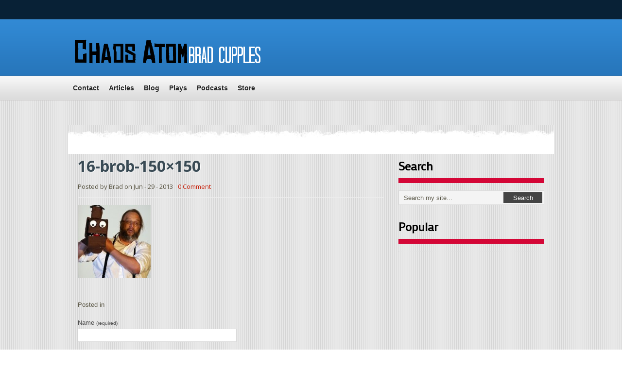

--- FILE ---
content_type: text/html; charset=UTF-8
request_url: http://chaosatom.com/the-chester-county-automatons/16-brob-150x150/
body_size: 6468
content:
<!DOCTYPE html PUBLIC "-//W3C//DTD XHTML 1.0 Transitional//EN" "http://www.w3.org/TR/xhtml1/DTD/xhtml1-transitional.dtd">
<html xmlns="http://www.w3.org/1999/xhtml" lang="en" xmlns:fb="https://www.facebook.com/2008/fbml" xmlns:addthis="https://www.addthis.com/help/api-spec" >
<head profile="http://gmpg.org/xfn/11">
<meta http-equiv="Content-Type" content="text/html; charset=UTF-8" />
<title>16-brob-150x150 - ChaosAtom : ChaosAtom</title>

<link rel="stylesheet" href="http://chaosatom.com/wp-content/themes/Nyke/style.css" type="text/css" media="screen" />
<link rel="stylesheet" type="text/css" href="http://chaosatom.com/wp-content/themes/Nyke/nivo-slider.css" media="screen" />

<link href='http://fonts.googleapis.com/css?family=Open+Sans:regular,bold' rel='stylesheet' type='text/css' />
<link href='http://fonts.googleapis.com/css?family=Mako' rel='stylesheet' type='text/css' />
<link href='http://fonts.googleapis.com/css?family=Paytone+One' rel='stylesheet' type='text/css' />

<link rel="alternate" type="application/rss+xml" title="ChaosAtom RSS Feed" href="http://chaosatom.com/feed/" />
<link rel="alternate" type="application/atom+xml" title="ChaosAtom Atom Feed" href="http://chaosatom.com/feed/atom/" />
<link rel="pingback" href="http://chaosatom.com/xmlrpc.php" />


	<link rel='archives' title='January 2015' href='http://chaosatom.com/2015/01/' />
	<link rel='archives' title='October 2014' href='http://chaosatom.com/2014/10/' />
	<link rel='archives' title='December 2013' href='http://chaosatom.com/2013/12/' />
<meta name='robots' content='index, follow, max-image-preview:large, max-snippet:-1, max-video-preview:-1' />

	<!-- This site is optimized with the Yoast SEO plugin v24.1 - https://yoast.com/wordpress/plugins/seo/ -->
	<link rel="canonical" href="http://chaosatom.com/the-chester-county-automatons/16-brob-150x150/" />
	<meta property="og:locale" content="en_US" />
	<meta property="og:type" content="article" />
	<meta property="og:title" content="16-brob-150x150 - ChaosAtom" />
	<meta property="og:url" content="http://chaosatom.com/the-chester-county-automatons/16-brob-150x150/" />
	<meta property="og:site_name" content="ChaosAtom" />
	<meta property="og:image" content="http://chaosatom.com/the-chester-county-automatons/16-brob-150x150" />
	<meta property="og:image:width" content="150" />
	<meta property="og:image:height" content="150" />
	<meta property="og:image:type" content="image/jpeg" />
	<script type="application/ld+json" class="yoast-schema-graph">{"@context":"https://schema.org","@graph":[{"@type":"WebPage","@id":"http://chaosatom.com/the-chester-county-automatons/16-brob-150x150/","url":"http://chaosatom.com/the-chester-county-automatons/16-brob-150x150/","name":"16-brob-150x150 - ChaosAtom","isPartOf":{"@id":"http://chaosatom.com/#website"},"primaryImageOfPage":{"@id":"http://chaosatom.com/the-chester-county-automatons/16-brob-150x150/#primaryimage"},"image":{"@id":"http://chaosatom.com/the-chester-county-automatons/16-brob-150x150/#primaryimage"},"thumbnailUrl":"http://chaosatom.com/wp-content/uploads/2013/06/16-brob-150x1501.jpg","datePublished":"2013-06-29T21:28:21+00:00","dateModified":"2013-06-29T21:28:21+00:00","breadcrumb":{"@id":"http://chaosatom.com/the-chester-county-automatons/16-brob-150x150/#breadcrumb"},"inLanguage":"en","potentialAction":[{"@type":"ReadAction","target":["http://chaosatom.com/the-chester-county-automatons/16-brob-150x150/"]}]},{"@type":"ImageObject","inLanguage":"en","@id":"http://chaosatom.com/the-chester-county-automatons/16-brob-150x150/#primaryimage","url":"http://chaosatom.com/wp-content/uploads/2013/06/16-brob.jpg","contentUrl":"http://chaosatom.com/wp-content/uploads/2013/06/16-brob.jpg","width":396,"height":413},{"@type":"BreadcrumbList","@id":"http://chaosatom.com/the-chester-county-automatons/16-brob-150x150/#breadcrumb","itemListElement":[{"@type":"ListItem","position":1,"name":"Home","item":"http://chaosatom.com/"},{"@type":"ListItem","position":2,"name":"The Chester County Automaton(s)","item":"http://chaosatom.com/the-chester-county-automatons/"},{"@type":"ListItem","position":3,"name":"16-brob-150&#215;150"}]},{"@type":"WebSite","@id":"http://chaosatom.com/#website","url":"http://chaosatom.com/","name":"ChaosAtom","description":"Brad Cupples: Playwright, Blasphemer, Fighter of Beasts.","potentialAction":[{"@type":"SearchAction","target":{"@type":"EntryPoint","urlTemplate":"http://chaosatom.com/?s={search_term_string}"},"query-input":{"@type":"PropertyValueSpecification","valueRequired":true,"valueName":"search_term_string"}}],"inLanguage":"en"}]}</script>
	<!-- / Yoast SEO plugin. -->


<link rel='dns-prefetch' href='//s7.addthis.com' />
<link rel="alternate" type="application/rss+xml" title="ChaosAtom &raquo; 16-brob-150&#215;150 Comments Feed" href="http://chaosatom.com/the-chester-county-automatons/16-brob-150x150/feed/" />
<script type="text/javascript">
/* <![CDATA[ */
window._wpemojiSettings = {"baseUrl":"https:\/\/s.w.org\/images\/core\/emoji\/15.0.3\/72x72\/","ext":".png","svgUrl":"https:\/\/s.w.org\/images\/core\/emoji\/15.0.3\/svg\/","svgExt":".svg","source":{"concatemoji":"http:\/\/chaosatom.com\/wp-includes\/js\/wp-emoji-release.min.js?ver=6.5.7"}};
/*! This file is auto-generated */
!function(i,n){var o,s,e;function c(e){try{var t={supportTests:e,timestamp:(new Date).valueOf()};sessionStorage.setItem(o,JSON.stringify(t))}catch(e){}}function p(e,t,n){e.clearRect(0,0,e.canvas.width,e.canvas.height),e.fillText(t,0,0);var t=new Uint32Array(e.getImageData(0,0,e.canvas.width,e.canvas.height).data),r=(e.clearRect(0,0,e.canvas.width,e.canvas.height),e.fillText(n,0,0),new Uint32Array(e.getImageData(0,0,e.canvas.width,e.canvas.height).data));return t.every(function(e,t){return e===r[t]})}function u(e,t,n){switch(t){case"flag":return n(e,"\ud83c\udff3\ufe0f\u200d\u26a7\ufe0f","\ud83c\udff3\ufe0f\u200b\u26a7\ufe0f")?!1:!n(e,"\ud83c\uddfa\ud83c\uddf3","\ud83c\uddfa\u200b\ud83c\uddf3")&&!n(e,"\ud83c\udff4\udb40\udc67\udb40\udc62\udb40\udc65\udb40\udc6e\udb40\udc67\udb40\udc7f","\ud83c\udff4\u200b\udb40\udc67\u200b\udb40\udc62\u200b\udb40\udc65\u200b\udb40\udc6e\u200b\udb40\udc67\u200b\udb40\udc7f");case"emoji":return!n(e,"\ud83d\udc26\u200d\u2b1b","\ud83d\udc26\u200b\u2b1b")}return!1}function f(e,t,n){var r="undefined"!=typeof WorkerGlobalScope&&self instanceof WorkerGlobalScope?new OffscreenCanvas(300,150):i.createElement("canvas"),a=r.getContext("2d",{willReadFrequently:!0}),o=(a.textBaseline="top",a.font="600 32px Arial",{});return e.forEach(function(e){o[e]=t(a,e,n)}),o}function t(e){var t=i.createElement("script");t.src=e,t.defer=!0,i.head.appendChild(t)}"undefined"!=typeof Promise&&(o="wpEmojiSettingsSupports",s=["flag","emoji"],n.supports={everything:!0,everythingExceptFlag:!0},e=new Promise(function(e){i.addEventListener("DOMContentLoaded",e,{once:!0})}),new Promise(function(t){var n=function(){try{var e=JSON.parse(sessionStorage.getItem(o));if("object"==typeof e&&"number"==typeof e.timestamp&&(new Date).valueOf()<e.timestamp+604800&&"object"==typeof e.supportTests)return e.supportTests}catch(e){}return null}();if(!n){if("undefined"!=typeof Worker&&"undefined"!=typeof OffscreenCanvas&&"undefined"!=typeof URL&&URL.createObjectURL&&"undefined"!=typeof Blob)try{var e="postMessage("+f.toString()+"("+[JSON.stringify(s),u.toString(),p.toString()].join(",")+"));",r=new Blob([e],{type:"text/javascript"}),a=new Worker(URL.createObjectURL(r),{name:"wpTestEmojiSupports"});return void(a.onmessage=function(e){c(n=e.data),a.terminate(),t(n)})}catch(e){}c(n=f(s,u,p))}t(n)}).then(function(e){for(var t in e)n.supports[t]=e[t],n.supports.everything=n.supports.everything&&n.supports[t],"flag"!==t&&(n.supports.everythingExceptFlag=n.supports.everythingExceptFlag&&n.supports[t]);n.supports.everythingExceptFlag=n.supports.everythingExceptFlag&&!n.supports.flag,n.DOMReady=!1,n.readyCallback=function(){n.DOMReady=!0}}).then(function(){return e}).then(function(){var e;n.supports.everything||(n.readyCallback(),(e=n.source||{}).concatemoji?t(e.concatemoji):e.wpemoji&&e.twemoji&&(t(e.twemoji),t(e.wpemoji)))}))}((window,document),window._wpemojiSettings);
/* ]]> */
</script>
<style id='wp-emoji-styles-inline-css' type='text/css'>

	img.wp-smiley, img.emoji {
		display: inline !important;
		border: none !important;
		box-shadow: none !important;
		height: 1em !important;
		width: 1em !important;
		margin: 0 0.07em !important;
		vertical-align: -0.1em !important;
		background: none !important;
		padding: 0 !important;
	}
</style>
<link rel='stylesheet' id='wp-block-library-css' href='http://chaosatom.com/wp-includes/css/dist/block-library/style.min.css?ver=6.5.7' type='text/css' media='all' />
<style id='classic-theme-styles-inline-css' type='text/css'>
/*! This file is auto-generated */
.wp-block-button__link{color:#fff;background-color:#32373c;border-radius:9999px;box-shadow:none;text-decoration:none;padding:calc(.667em + 2px) calc(1.333em + 2px);font-size:1.125em}.wp-block-file__button{background:#32373c;color:#fff;text-decoration:none}
</style>
<style id='global-styles-inline-css' type='text/css'>
body{--wp--preset--color--black: #000000;--wp--preset--color--cyan-bluish-gray: #abb8c3;--wp--preset--color--white: #ffffff;--wp--preset--color--pale-pink: #f78da7;--wp--preset--color--vivid-red: #cf2e2e;--wp--preset--color--luminous-vivid-orange: #ff6900;--wp--preset--color--luminous-vivid-amber: #fcb900;--wp--preset--color--light-green-cyan: #7bdcb5;--wp--preset--color--vivid-green-cyan: #00d084;--wp--preset--color--pale-cyan-blue: #8ed1fc;--wp--preset--color--vivid-cyan-blue: #0693e3;--wp--preset--color--vivid-purple: #9b51e0;--wp--preset--gradient--vivid-cyan-blue-to-vivid-purple: linear-gradient(135deg,rgba(6,147,227,1) 0%,rgb(155,81,224) 100%);--wp--preset--gradient--light-green-cyan-to-vivid-green-cyan: linear-gradient(135deg,rgb(122,220,180) 0%,rgb(0,208,130) 100%);--wp--preset--gradient--luminous-vivid-amber-to-luminous-vivid-orange: linear-gradient(135deg,rgba(252,185,0,1) 0%,rgba(255,105,0,1) 100%);--wp--preset--gradient--luminous-vivid-orange-to-vivid-red: linear-gradient(135deg,rgba(255,105,0,1) 0%,rgb(207,46,46) 100%);--wp--preset--gradient--very-light-gray-to-cyan-bluish-gray: linear-gradient(135deg,rgb(238,238,238) 0%,rgb(169,184,195) 100%);--wp--preset--gradient--cool-to-warm-spectrum: linear-gradient(135deg,rgb(74,234,220) 0%,rgb(151,120,209) 20%,rgb(207,42,186) 40%,rgb(238,44,130) 60%,rgb(251,105,98) 80%,rgb(254,248,76) 100%);--wp--preset--gradient--blush-light-purple: linear-gradient(135deg,rgb(255,206,236) 0%,rgb(152,150,240) 100%);--wp--preset--gradient--blush-bordeaux: linear-gradient(135deg,rgb(254,205,165) 0%,rgb(254,45,45) 50%,rgb(107,0,62) 100%);--wp--preset--gradient--luminous-dusk: linear-gradient(135deg,rgb(255,203,112) 0%,rgb(199,81,192) 50%,rgb(65,88,208) 100%);--wp--preset--gradient--pale-ocean: linear-gradient(135deg,rgb(255,245,203) 0%,rgb(182,227,212) 50%,rgb(51,167,181) 100%);--wp--preset--gradient--electric-grass: linear-gradient(135deg,rgb(202,248,128) 0%,rgb(113,206,126) 100%);--wp--preset--gradient--midnight: linear-gradient(135deg,rgb(2,3,129) 0%,rgb(40,116,252) 100%);--wp--preset--font-size--small: 13px;--wp--preset--font-size--medium: 20px;--wp--preset--font-size--large: 36px;--wp--preset--font-size--x-large: 42px;--wp--preset--spacing--20: 0.44rem;--wp--preset--spacing--30: 0.67rem;--wp--preset--spacing--40: 1rem;--wp--preset--spacing--50: 1.5rem;--wp--preset--spacing--60: 2.25rem;--wp--preset--spacing--70: 3.38rem;--wp--preset--spacing--80: 5.06rem;--wp--preset--shadow--natural: 6px 6px 9px rgba(0, 0, 0, 0.2);--wp--preset--shadow--deep: 12px 12px 50px rgba(0, 0, 0, 0.4);--wp--preset--shadow--sharp: 6px 6px 0px rgba(0, 0, 0, 0.2);--wp--preset--shadow--outlined: 6px 6px 0px -3px rgba(255, 255, 255, 1), 6px 6px rgba(0, 0, 0, 1);--wp--preset--shadow--crisp: 6px 6px 0px rgba(0, 0, 0, 1);}:where(.is-layout-flex){gap: 0.5em;}:where(.is-layout-grid){gap: 0.5em;}body .is-layout-flex{display: flex;}body .is-layout-flex{flex-wrap: wrap;align-items: center;}body .is-layout-flex > *{margin: 0;}body .is-layout-grid{display: grid;}body .is-layout-grid > *{margin: 0;}:where(.wp-block-columns.is-layout-flex){gap: 2em;}:where(.wp-block-columns.is-layout-grid){gap: 2em;}:where(.wp-block-post-template.is-layout-flex){gap: 1.25em;}:where(.wp-block-post-template.is-layout-grid){gap: 1.25em;}.has-black-color{color: var(--wp--preset--color--black) !important;}.has-cyan-bluish-gray-color{color: var(--wp--preset--color--cyan-bluish-gray) !important;}.has-white-color{color: var(--wp--preset--color--white) !important;}.has-pale-pink-color{color: var(--wp--preset--color--pale-pink) !important;}.has-vivid-red-color{color: var(--wp--preset--color--vivid-red) !important;}.has-luminous-vivid-orange-color{color: var(--wp--preset--color--luminous-vivid-orange) !important;}.has-luminous-vivid-amber-color{color: var(--wp--preset--color--luminous-vivid-amber) !important;}.has-light-green-cyan-color{color: var(--wp--preset--color--light-green-cyan) !important;}.has-vivid-green-cyan-color{color: var(--wp--preset--color--vivid-green-cyan) !important;}.has-pale-cyan-blue-color{color: var(--wp--preset--color--pale-cyan-blue) !important;}.has-vivid-cyan-blue-color{color: var(--wp--preset--color--vivid-cyan-blue) !important;}.has-vivid-purple-color{color: var(--wp--preset--color--vivid-purple) !important;}.has-black-background-color{background-color: var(--wp--preset--color--black) !important;}.has-cyan-bluish-gray-background-color{background-color: var(--wp--preset--color--cyan-bluish-gray) !important;}.has-white-background-color{background-color: var(--wp--preset--color--white) !important;}.has-pale-pink-background-color{background-color: var(--wp--preset--color--pale-pink) !important;}.has-vivid-red-background-color{background-color: var(--wp--preset--color--vivid-red) !important;}.has-luminous-vivid-orange-background-color{background-color: var(--wp--preset--color--luminous-vivid-orange) !important;}.has-luminous-vivid-amber-background-color{background-color: var(--wp--preset--color--luminous-vivid-amber) !important;}.has-light-green-cyan-background-color{background-color: var(--wp--preset--color--light-green-cyan) !important;}.has-vivid-green-cyan-background-color{background-color: var(--wp--preset--color--vivid-green-cyan) !important;}.has-pale-cyan-blue-background-color{background-color: var(--wp--preset--color--pale-cyan-blue) !important;}.has-vivid-cyan-blue-background-color{background-color: var(--wp--preset--color--vivid-cyan-blue) !important;}.has-vivid-purple-background-color{background-color: var(--wp--preset--color--vivid-purple) !important;}.has-black-border-color{border-color: var(--wp--preset--color--black) !important;}.has-cyan-bluish-gray-border-color{border-color: var(--wp--preset--color--cyan-bluish-gray) !important;}.has-white-border-color{border-color: var(--wp--preset--color--white) !important;}.has-pale-pink-border-color{border-color: var(--wp--preset--color--pale-pink) !important;}.has-vivid-red-border-color{border-color: var(--wp--preset--color--vivid-red) !important;}.has-luminous-vivid-orange-border-color{border-color: var(--wp--preset--color--luminous-vivid-orange) !important;}.has-luminous-vivid-amber-border-color{border-color: var(--wp--preset--color--luminous-vivid-amber) !important;}.has-light-green-cyan-border-color{border-color: var(--wp--preset--color--light-green-cyan) !important;}.has-vivid-green-cyan-border-color{border-color: var(--wp--preset--color--vivid-green-cyan) !important;}.has-pale-cyan-blue-border-color{border-color: var(--wp--preset--color--pale-cyan-blue) !important;}.has-vivid-cyan-blue-border-color{border-color: var(--wp--preset--color--vivid-cyan-blue) !important;}.has-vivid-purple-border-color{border-color: var(--wp--preset--color--vivid-purple) !important;}.has-vivid-cyan-blue-to-vivid-purple-gradient-background{background: var(--wp--preset--gradient--vivid-cyan-blue-to-vivid-purple) !important;}.has-light-green-cyan-to-vivid-green-cyan-gradient-background{background: var(--wp--preset--gradient--light-green-cyan-to-vivid-green-cyan) !important;}.has-luminous-vivid-amber-to-luminous-vivid-orange-gradient-background{background: var(--wp--preset--gradient--luminous-vivid-amber-to-luminous-vivid-orange) !important;}.has-luminous-vivid-orange-to-vivid-red-gradient-background{background: var(--wp--preset--gradient--luminous-vivid-orange-to-vivid-red) !important;}.has-very-light-gray-to-cyan-bluish-gray-gradient-background{background: var(--wp--preset--gradient--very-light-gray-to-cyan-bluish-gray) !important;}.has-cool-to-warm-spectrum-gradient-background{background: var(--wp--preset--gradient--cool-to-warm-spectrum) !important;}.has-blush-light-purple-gradient-background{background: var(--wp--preset--gradient--blush-light-purple) !important;}.has-blush-bordeaux-gradient-background{background: var(--wp--preset--gradient--blush-bordeaux) !important;}.has-luminous-dusk-gradient-background{background: var(--wp--preset--gradient--luminous-dusk) !important;}.has-pale-ocean-gradient-background{background: var(--wp--preset--gradient--pale-ocean) !important;}.has-electric-grass-gradient-background{background: var(--wp--preset--gradient--electric-grass) !important;}.has-midnight-gradient-background{background: var(--wp--preset--gradient--midnight) !important;}.has-small-font-size{font-size: var(--wp--preset--font-size--small) !important;}.has-medium-font-size{font-size: var(--wp--preset--font-size--medium) !important;}.has-large-font-size{font-size: var(--wp--preset--font-size--large) !important;}.has-x-large-font-size{font-size: var(--wp--preset--font-size--x-large) !important;}
.wp-block-navigation a:where(:not(.wp-element-button)){color: inherit;}
:where(.wp-block-post-template.is-layout-flex){gap: 1.25em;}:where(.wp-block-post-template.is-layout-grid){gap: 1.25em;}
:where(.wp-block-columns.is-layout-flex){gap: 2em;}:where(.wp-block-columns.is-layout-grid){gap: 2em;}
.wp-block-pullquote{font-size: 1.5em;line-height: 1.6;}
</style>
<link rel='stylesheet' id='addthis_all_pages-css' href='http://chaosatom.com/wp-content/plugins/addthis/frontend/build/addthis_wordpress_public.min.css?ver=6.5.7' type='text/css' media='all' />
<script type="text/javascript" src="http://chaosatom.com/wp-includes/js/jquery/jquery.min.js?ver=3.7.1" id="jquery-core-js"></script>
<script type="text/javascript" src="http://chaosatom.com/wp-includes/js/jquery/jquery-migrate.min.js?ver=3.4.1" id="jquery-migrate-js"></script>
<script type="text/javascript" src="http://chaosatom.com/wp-content/themes/Nyke/js/jquery.nivo.slider.pack.js?ver=6.5.7" id="nivo-js"></script>
<script type="text/javascript" src="http://chaosatom.com/wp-content/themes/Nyke/js/superfish.js?ver=6.5.7" id="superfish-js"></script>
<script type="text/javascript" src="http://chaosatom.com/wp-content/themes/Nyke/js/effects.js?ver=6.5.7" id="effects-js"></script>
<script type="text/javascript" src="http://chaosatom.com/wp-admin/admin-ajax.php?action=addthis_global_options_settings&amp;ver=6.5.7" id="addthis_global_options-js"></script>
<script type="text/javascript" src="https://s7.addthis.com/js/300/addthis_widget.js?ver=6.5.7#pubid=wp-4f6cf18a192310a0ad73e5d58871c768" id="addthis_widget-js"></script>
<link rel="https://api.w.org/" href="http://chaosatom.com/wp-json/" /><link rel="alternate" type="application/json" href="http://chaosatom.com/wp-json/wp/v2/media/75" /><link rel="EditURI" type="application/rsd+xml" title="RSD" href="http://chaosatom.com/xmlrpc.php?rsd" />
<meta name="generator" content="WordPress 6.5.7" />
<link rel='shortlink' href='http://chaosatom.com/?p=75' />
<link rel="alternate" type="application/json+oembed" href="http://chaosatom.com/wp-json/oembed/1.0/embed?url=http%3A%2F%2Fchaosatom.com%2Fthe-chester-county-automatons%2F16-brob-150x150%2F" />
<link rel="alternate" type="text/xml+oembed" href="http://chaosatom.com/wp-json/oembed/1.0/embed?url=http%3A%2F%2Fchaosatom.com%2Fthe-chester-county-automatons%2F16-brob-150x150%2F&#038;format=xml" />
</head>
<body>
<div class="outer">

<div class="masthead">
	<div id="foxmenucontainer">
			
	</div>
	
	<div id="top"> 
		<div class="head">
			<div class="blogname">
				
<a href="http://chaosatom.com/" title="Home"http://chaosatom.com/chaosheadsfix9.png" width="586" height="85" /><img src="http://chaosatom.com/chaosheadsfix9.png" width="586" height="85" /></a></h1>
				

									
			</div>
			<div class="topbanner">
</div>
<div class="clear"></div>		</div>
	</div>
</div>

<div id="catmenucontainer">
	<div id="submenu" class="menu-articles-container"><ul id="menu-articles" class="sfmenu"><li id="menu-item-304" class="menu-item menu-item-type-post_type menu-item-object-page menu-item-304"><a href="http://chaosatom.com/contact/">Contact</a></li>
<li id="menu-item-305" class="menu-item menu-item-type-taxonomy menu-item-object-category menu-item-305"><a href="http://chaosatom.com/category/articles/">Articles</a></li>
<li id="menu-item-335" class="menu-item menu-item-type-taxonomy menu-item-object-category menu-item-335"><a href="http://chaosatom.com/category/blog/">Blog</a></li>
<li id="menu-item-306" class="menu-item menu-item-type-taxonomy menu-item-object-category menu-item-306"><a href="http://chaosatom.com/category/plays/">Plays</a></li>
<li id="menu-item-307" class="menu-item menu-item-type-taxonomy menu-item-object-category menu-item-307"><a href="http://chaosatom.com/category/podcasts/">Podcasts</a></li>
<li id="menu-item-420" class="menu-item menu-item-type-custom menu-item-object-custom menu-item-420"><a href="http://shop.chaosatom.com/shop">Store</a></li>
</ul></div>	



	
</div>

<div id="wrapper">
<div id="casing">		
<div id="content">



<div class="post post-75 attachment type-attachment status-inherit hentry" id="post-75">

<div class="title">

	<h2><a href="http://chaosatom.com/the-chester-county-automatons/16-brob-150x150/" rel="bookmark" title="Permanent Link to 16-brob-150&#215;150">16-brob-150&#215;150</a></h2>
	<div class="postmeta2">
	<div class="pmet">Posted by Brad on Jun - 29 - 2013 </div>
	<div class="pmet comm"><a href="http://chaosatom.com/the-chester-county-automatons/16-brob-150x150/#respond">0 Comment</a></div>
	</div>	
<div class="clear"></div>
</div>

<div class="entry">

	<div class="at-above-post addthis_tool" data-url="http://chaosatom.com/the-chester-county-automatons/16-brob-150x150/"></div><p class="attachment"><a href='http://chaosatom.com/wp-content/uploads/2013/06/16-brob-150x1501.jpg'><img decoding="async" width="150" height="150" src="http://chaosatom.com/wp-content/uploads/2013/06/16-brob-150x1501.jpg" class="attachment-medium size-medium" alt="" /></a></p>
<!-- AddThis Advanced Settings above via filter on the_content --><!-- AddThis Advanced Settings below via filter on the_content --><!-- AddThis Advanced Settings generic via filter on the_content --><!-- AddThis Share Buttons above via filter on the_content --><!-- AddThis Share Buttons below via filter on the_content --><div class="at-below-post addthis_tool" data-url="http://chaosatom.com/the-chester-county-automatons/16-brob-150x150/"></div><!-- AddThis Share Buttons generic via filter on the_content -->	<div class="widebanner">
</div>
<div class="clear"></div>	<div class="clear"></div>
		
</div>

	<div class="postmeta2">
	<div class="pmet">Posted in   </div>
	</div>	
</div>

<!-- You can start editing here. -->
<div id="commentsbox">

			<!-- If comments are open, but there are no comments. -->

	 

<div id="comment-form">
<div id="respond" >



<div class="cancel-comment-reply">
	<small><a rel="nofollow" id="cancel-comment-reply-link" href="/the-chester-county-automatons/16-brob-150x150/#respond" style="display:none;">Click here to cancel reply.</a></small>
</div>


<form action="http://chaosatom.com/wp-comments-post.php" method="post" id="commentform">

<label for="author">Name <small>(required)</small></label>
<input type="text" name="author" id="author" value="" size="22" tabindex="1" aria-required='true' />

<label for="email">Mail <small>(required)</small></label>
<input type="text" name="email" id="email" value="" size="22" tabindex="2" aria-required='true' />

<label for="url">Website</label>
<input type="text" name="url" id="url" value="" size="22" tabindex="3" />



<textarea name="comment" id="comment" cols="100%" rows="10" tabindex="4"></textarea><br />

<input name="submit" type="submit" id="commentSubmit" tabindex="5" value="Submit" />
<input type='hidden' name='comment_post_ID' value='75' id='comment_post_ID' />
<input type='hidden' name='comment_parent' id='comment_parent' value='0' />

</form>

</div>
</div>

</div><div class="clear"></div>

</div>
<div class="right">

<!-- Search form-->
<h3 class=" sidetitl">Search</h3>
<div id="search">
 
<form method="get" id="searchform" action="http://chaosatom.com/"> 
<input type="text" value="Search my site..." name="s" id="s" onblur="if (this.value == ''){this.value = 'Search my site...';}" onfocus="if (this.value == 'Search my site...'){this.value = '';}" /> 
<input id="searchsubmit" type="submit" value="Search" />
	</form>
	
</div>
	<div class='clear'></div>	
<!-- Search form end-->

<!-- Popular content-->
<div class="clear"></div>
<div id="newtabs" class="tabox ">
<h3 class=" sidetitl">Popular</h3>
            
<div id="popular" class="tabsdiv">
<div class="fblock">

	<img class="thumbim" src="http://chaosatom.com/wp-content/themes/Nyke/timthumb.php?src=

--- FILE ---
content_type: text/javascript
request_url: http://chaosatom.com/wp-content/themes/Nyke/js/effects.js?ver=6.5.7
body_size: 295
content:
jQuery(document).ready(function() {
	jQuery('.squarebanner li:nth-child(even)').addClass('rbanner');
	
	jQuery('#menu ul.sfmenu,#submenu ul.sfmenu').superfish({ 
		delay:       200,								// 0.1 second delay on mouseout 
		animation:   {opacity:'show',height:'show'},	// fade-in and slide-down animation 
		dropShadows: true								// disable drop shadows 
	});	
	
	jQuery('#slider').nivoSlider({
		effect:'random',
		slices: 10
		
	});
	
});